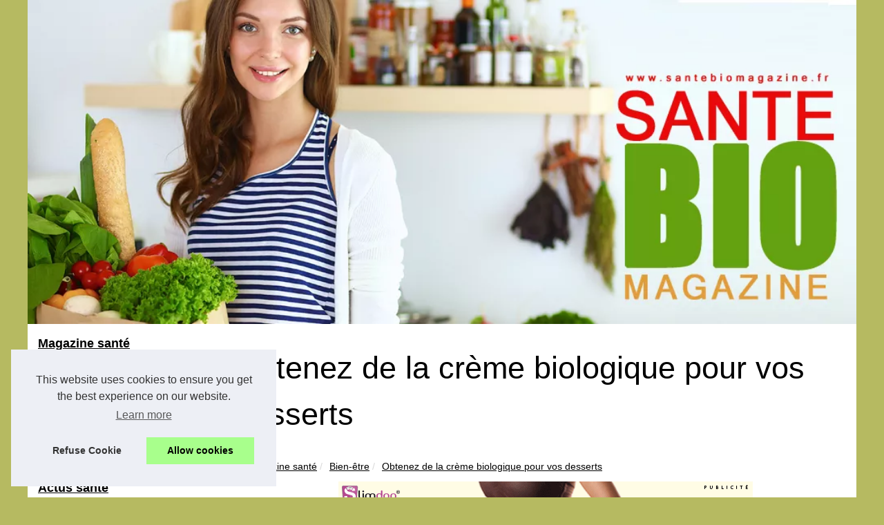

--- FILE ---
content_type: text/html; charset=UTF-8
request_url: https://www.santebiomagazine.fr/bien-etre/obtenez-de-la-creme-biologique-pour-vos-desserts.html
body_size: 14783
content:
<!DOCTYPE html>
<html lang="fr">
	<head>
		<meta charset="UTF-8">
<meta name="viewport" content="width=device-width, initial-scale=1">
<title>Obtenez de la crème biologique pour vos desserts</title>
<link rel="icon" href="/favicon.ico" sizes="any">
<meta name="description" content="Le choix de la crème pour nos desserts constitue une part très importante pour au niveau du goût. On peut utiliser divers...">
<link rel="canonical" href="https://www.santebiomagazine.fr/bien-etre/obtenez-de-la-creme-biologique-pour-vos-desserts.html">
<meta name="Generator" content="Drupal 9 (https://www.drupal.org)" />
<link rel="alternate" type="application/rss+xml" title="RSS Feed santebiomagazine.fr" href="https://www.santebiomagazine.fr/rss.xml">
<meta property="og:type" content="website">
<meta property="og:locale" content="fr">
<meta property="og:title" content="Obtenez de la crème biologique pour vos desserts">
<meta property="og:description" content="Le choix de la crème pour nos desserts constitue une part très importante pour au niveau du goût. On peut utiliser divers...">
<meta property="og:url" content="https://www.santebiomagazine.fr/bien-etre/obtenez-de-la-creme-biologique-pour-vos-desserts.html">
<meta property="og:site_name" content="santebiomagazine.fr">
<meta name="DC.Title" content="Obtenez de la crème biologique pour vos desserts">
<meta name="DC.Description" content="Le choix de la crème pour nos desserts constitue une part très importante pour au niveau du goût. On peut utiliser divers...">
<meta name="DC.Subject" content="Le choix de la crème pour nos desserts constitue une part très importante pour au niveau du goût. On peut utiliser divers...">
<meta name="DC.Language" content="fr">
<meta name="DC.Identifier" content="https://www.santebiomagazine.fr/bien-etre/obtenez-de-la-creme-biologique-pour-vos-desserts.html">
<meta name="DC.Date.Created" content="Wed Jul 17 15:21:00 UTC 2019">
<style>
html, body, div, span, object, iframe,h1, h2, h3, h4, h5, h6, p, blockquote, pre, a, cite, code, em, img, strong, sub, sup, i, center, ol, ul, li, fieldset, form, label, legend, table, caption, tbody, tfoot, thead, tr, th, td, article, aside, canvas, details, embed, figure, figcaption, footer, header, hgroup, main, menu, nav, output, ruby, section, summary, time, mark, audio, video{margin: 0;padding: 0;border: 0;font-size: 100%;font: inherit;vertical-align: baseline;}
body, article, aside, details, figure, footer, header, main, nav, section, time, paginate, blockquote {display: block; box-sizing: border-box;}
body {margin:0px;display:flex;flex-direction:column;justify-content:center;line-height: 1; text-align:center;background:rgba(182,186,97,1);font-family: Verdana, sans-serif;color: rgba(0,0,0,1);}
body:hover{background:rgba(182,186,97,1);}
ol, ul {list-style: none;}
blockquote, q {quotes: none;}
blockquote:before, blockquote:after, q:before, q:after{content: '';content: none;}
table {border-collapse: collapse;border-spacing: 0;}
header, main, footer {display:block;margin:auto;width:100vw;}
header img, header picture {display:block;margin:auto;width:1200px;max-width:100vw;height:auto;}
a {color: rgba(0,0,0,1);}
a:hover {color: rgba(254,49,57,1);text-decoration:none;}
header {order:1;}
main {order:2; display: flex;flex-direction:column;flex-wrap:wrap;justify-content:center;align-items: stretch;width:100vw;background:rgba(255,255,255,1);}
main:hover {background:rgba(255,255,255,1);}
aside {display:block;width:100%;height:auto;margin:10px auto;text-align:center;}
main > section {width:95vw;}
main > section > h1 {display:block;font-size:1.5em;padding:20px 10px;}
main > section > nav > ol {font-size:0.9em;display:flex;flex-direction:column;flex-wrap:wrap;}
main > section > nav > ol > li:first-child:before {content:"⌂";margin-right:5px;}
main > section > nav > ol > li {display:inline-block;padding:5px;}
main > section > nav > ol > li > a:hover {text-decoration:underline;}
main > section > article {margin:10px auto;padding:10px;line-height:2em;text-align:justify;background:rgba(255,255,255,0);}
main > section > article:hover {background:rgba(255,255,255,0);}
main > section > article P {display:block;width:100%;margin:20px 0px;}
main > section > article h2 {margin:10px 0px;font-weight:bold;font-size:1.2em;}
main > section > article h3 {margin:10px 20px;font-weight:bold;font-size:1em;}
main > section > article img {display:block;max-width:90%;margin:auto;}
main > section > article a {text-decoration:underline;}
main > section > article ul, main > section > article ol { list-style-type: disc; padding-left: 20px;}
main > section > article ol {list-style-type: decimal; padding-left: 20px;}
main > section > article em, main > section > article i {font-style: italic;}
main > section > article strong, main > section > article b {font-weight: bold;}
main > section > article u {text-decoration: underline;}
main > section > article table {width: 100%;border-collapse: collapse;margin: 20px 0;box-shadow: 0 0 10px rgba(0, 0, 0, 0.1);}
main > section > article table th, main > section > article table td {border: 1px solid;padding: 10px;text-align: left;}
main > section > article table th {font-weight: bold;text-align: center;}
main > section > article table tr:nth-child(even) {filter: brightness(0.97);}
main > section > time {margin:5px 10px 10px 10px;font-style:italic;text-align:right;}
main > section > paginate > ul {width:100%;font-size:0.9em;line-height:1.3em;display:flex;flex-direction:row;justify-content:space-between;}
main > section > paginate > ul > li {max-width:40%;}
main > section > paginate > ul > li:first-child a:before {display:block;margin:0 0 5px 0;content:"⇦";}
main > section > paginate > ul > li:last-child a:before {display:block;margin:0 0 5px 0;content:"⇨";}
main > section > paginate > ul > li > a {display:block;margin:auto;padding:15px;border:1px dashed rgba(255,255,255,0);}
main > section > section > article {text-align:justify;margin:20px 10px;padding:20px 0px;line-height:1.8em;border-top:1px solid rgba(102,102,102,0.9);}
main > section > section > article:first-child {border:0px;}
main > section > section > article > h1 {text-align:left;font-weight:bold;margin-bottom:10px;font-size:1.2em;}
main > section > section > article > h1:hover {margin-left:10px;}
main > section > section > article > div {display:flex;flex-direction:row;justify-content:space-between;align-items:flex-start;}
main > section > section > article > div, main > section > section > article > div > a, main > section > section > article > div > blockquote {display:block;}
main > section > section > article > div > a > img {display:block;max-width:100%;margin:auto;height:auto;}
main > section > section > article > div > blockquote > a {text-decoration:underline;}
main > section > section > article > div > blockquote > a:hover {text-decoration:none;}
main > section > section > h2 {font-weight:bold;margin:15px 0px;}
main > section > section > ul {margin:30px 0px;}
main > section > section > ul > li {display:block;font-size:0.9em;padding:5px 10px;margin:10px 0px;display:flex;flex-direction:row;justify-content:space-between;}
main > section > section > ul > li > time {font-style:italic;width:120px;}
main > section > section > ul > li > a {text-align:left;width:630px;}
main > section > section > ul > li > a:hover {text-decoration:underline;}
main > section > section > ul > li > hits {text-align:right;font-style:italic;width:120px;}
main > nav {display:flex;flex-direction:column;width:100%;background:rgba(255,255,255,0.3);}
main > nav:hover {background:rgba(255,255,255,0.3);}
main > nav > div {display:block;margin:10px;}
main > nav > div > a > h2 {display:block;margin:auto;font-size:1.1em;margin:0px 5px 0px 5px;padding:10px 0px;font-weight:bold;}
main > nav > div > ol {margin-bottom:10px;padding:0px;}
main > nav > div > ol > li {display:block;text-align:left;padding:5px;margin:0px 5px;}
main > nav > div > ol > li > a {display:block;font-size:0.9em;padding:5px;margin:5px 20px 5px 0px;}
footer {order:3;width:95vw;padding:10px 0px;font-size:0.8em;line-height:1.7em;}
main > nav > div > ol {background:rgba(255,255,255,0);}
main > nav > div > ol:hover {background:rgba(255,255,255,0.3);}
body > footer {background:rgba(255,255,255,1);}
body > footer:hover {background:rgba(255,255,255,1);}
@media(min-width: 1200px){
	* {-moz-transition: all .3s ease-out;-o-transition: all .3s ease-out;transition: all .3s ease-out;}
	header, main, footer {max-width:1200px;}
	main {display:flex;flex-direction:row;}
	main > section {width:900px;max-width:90vw;}
	main > section > h1 {font-size:2.8em;line-height:1.5em;text-align:left;margin:30px 0px;padding:0px;}
	main > section > nav > ol {flex-direction:row;}
	main > section > nav > ol > li::after {content:" / ";color:rgba(200,200,200,0.7);}
	main > section > nav > ol > li:last-child:after {content:"";}
	main > section > article h2 {font-size:1.4em;}
	main > section > article h3 {font-size:1.1em;}
	main > section > section > article > div {position:relative;display:flex;flex-direction:row;flex-wrap: nowrap;align-items: flex-start;}
	main > section > section > article > div > a > img {margin-top:5px;}
	main > section > section > article:nth-child(even) > div {flex-direction:row-reverse;}
	main > section > section > article:nth-child(odd) > div > a {margin-right:20px;}
	main > section > section > article:nth-child(even) > div > a {margin-left:20px;}
	main > section > section > article > div > blockquote {min-width:50%;max-width:100%;}
	main > section > section > article > div > a {min-width:30%;margin:5px;}
	main > section > section > article > div > a > img {display:block;height:auto;}
	main > section > paginate > ul > li > a:hover {border:1px solid rgba(102,102,102,0.9);}
	main > nav {width:300px;max-width:90vw;}
	main > nav > div > a > h2 {text-align:left;}
	main > nav > div > ol > li > a:hover {margin:5px 0px 5px 20px;}
	footer {text-align:left;}
	footer a:hover {text-decoration:underline;}
}
@media(min-width: 1200px){ main > nav{order:1;} main > section{order:2;}}
		</style>
	</head>
	<body class="path-frontpage front node-page node-page--node-type-web-area" id="top">
<main>
<section>

    <h1 class="ct-webinar__intro__title">Obtenez de la crème biologique pour vos desserts</h1>
    <nav>
    <ol>
      <li><a href="https://www.santebiomagazine.fr" title="Magazine santé">Magazine santé</a></li>
      <li><a href="https://www.santebiomagazine.fr/bien-etre/" title="Bien-être">Bien-être</a></li>
      <li><a href="https://www.santebiomagazine.fr/bien-etre/obtenez-de-la-creme-biologique-pour-vos-desserts.html" title="Obtenez de la crème biologique pour vos desserts">Obtenez de la crème biologique pour vos desserts</a></li>
    </ol>
    </nav>
    <aside><a href="https://www.eldo4u.com/pdv/1?a=12455&t1=santebiomagazinefr&t2=head" rel="nofollow"><img src="https://www.santebiomagazine.fr/img/element/minceur/head-eld-voir.gif" /></a></aside>
    <article lang="fr">
      <p>Le choix de la cr&egrave;me pour nos desserts constitue une part tr&egrave;s importante pour au niveau du go&ucirc;t. On peut utiliser divers ingr&eacute;dients, mais ce qui est vraiment important pour une cr&egrave;me biologique, c&rsquo;est sa texture. Pourtant, le fait d&rsquo;avoir un g&acirc;teau r&eacute;ussi ne d&eacute;pend pas seulement de la qualit&eacute; de la cr&egrave;me, mais aussi en grande partie de la <a href="https://www.meilleurduchef.com/fr/achat/patisserie/ustensile/poche-douille.html"><u>poche &agrave; douille</u></a> utilis&eacute;e. Cela para&icirc;t insignifiant, mais dans la p&acirc;tisserie, tout est important pour r&eacute;ussir &agrave; faire ressortir son go&ucirc;t ainsi que sa belle apparence, et aussi pour cr&eacute;er l&rsquo;&eacute;motion lors de sa d&eacute;gustation.<br />
      </p>
      
      <h2>Emoustillez vos proches avec vos sucreries&hellip;<br />
      </h2>
      
      <p>D&egrave;s la pr&eacute;paration &agrave; la cuisson, vous devez faire attention &agrave; tout ce que vous faites, il n&rsquo;y a rien de meilleur que les ingr&eacute;dients bio. Par exemple, bien choisir les &oelig;ufs fait partie de ces t&acirc;ches que vous devez prendre en charge vous-m&ecirc;me, car c&rsquo;est &agrave; partir de l&agrave; que tout se construit. Apr&egrave;s la cuisson vient le moment de la d&eacute;coration ; et l&agrave;, vous devez bien choisir votre poche &agrave; douille, car la d&eacute;coration est aussi importante que la texture de la p&acirc;tisserie, rien qu&rsquo;en voyant vos desserts arriver, vos invit&eacute;s ou les personnes que vous conviez les go&ucirc;tent d&eacute;j&agrave; avec leurs yeux. Inutile de vous dire que si la d&eacute;coration est rat&eacute;e, personne ne voudrait y go&ucirc;ter.<br />
      </p>
      
      <h2>Diff&eacute;rence entre poche &agrave; douille jetable et poche &agrave; douille r&eacute;utilisable <br />
      </h2>
      
      <p>Chacune de ces poches &agrave; douille a sa propre sp&eacute;cificit&eacute;, elles sont toutes les deux tr&egrave;s pratiques. Avec la poche &agrave; douille jetable, on gagne un temps pr&eacute;cieux. Apr&egrave;s usage, elle va directement &agrave; la poubelle, donc, plus besoin de nettoyer ou de la s&eacute;cher. Il est vrai qu&rsquo;avec la poche &agrave; douille r&eacute;utilisable, on doit la laver apr&egrave;s que tout soit fini, mais l&rsquo;avantage de celle jetable, c&rsquo;est surtout son aspect &eacute;conomique et &eacute;cologique. Les deux sont tr&egrave;s bien pour n&rsquo;importe quelle pr&eacute;paration, mais le choix ne tient qu&rsquo;&agrave; vous.</p>
      
      <p style="text-align: center;"><img src="https://www.santebiomagazine.fr/img/poche-a-douille.jpg" /></p>
    </article>
    <time datetime="2019-07-17 15:21">17/07/2019 15:21 - 24&nbsp;044 vues</time>
    <aside><a href="https://www.wellnessimo.com/pdv/3?a=12455&t1=santebiomagazinefr&t2=footer" rel="nofollow"><img src="https://www.santebiomagazine.fr/img/element/minceur/footer-eld-tele.gif" /></a></aside>
    <paginate>
      <ul><li><a href="https://www.santebiomagazine.fr/bien-etre/un-guide-sur-les-produits-proposes-par-eq-love.html" title="Un guide sur les produits proposés par EQ Love">Un guide sur les produits proposés par EQ Love</a></li>
      <li><a href="https://www.santebiomagazine.fr/bien-etre/les-soins-hygiene-bebe.html" title="Les soins hygiène bébé">Les soins hygiène bébé</a></li></ul>
    </paginate>
    <section>
      <h2>﻿santebiomagazine.fr, dernière nouvelles.</h2>
    <ul>
      <li><time datetime="2025-02-07 10:17">07/2/2025</time><a href="https://www.santebiomagazine.fr/bien-etre/Pourquoi-choisir-le-foie-gras-halal-de-Ladhidh-com.html" title="Pourquoi choisir le foie gras halal de Ladhidh.com ?">Pourquoi choisir le foie gras halal de Ladhidh.com ?</a><Hits>1&nbsp;051 vues</Hits></li>
      <li><time datetime="2025-01-07 04:54">07/1/2025</time><a href="https://www.santebiomagazine.fr/bien-etre/Creme-solaire-visage-SPF50-une-formule-legere-et-facile-a-appliquer.html" title="Crème solaire visage SPF50 : une formule légère et facile à appliquer">Crème solaire visage SPF50 : une formule légère et facile à appliquer</a><Hits>1&nbsp;153 vues</Hits></li>
      <li><time datetime="2024-07-16 06:13">16/7/2024</time><a href="https://www.santebiomagazine.fr/bien-etre/Vins-sans-alcool-halal-sur-Ladhidh-com-des-saveurs-uniques-a-decouvrir.html" title="Vins sans alcool halal sur Ladhidh.com: des saveurs uniques à découvrir">Vins sans alcool halal sur Ladhidh.com: des saveurs uniques à découvrir</a><Hits>1&nbsp;690 vues</Hits></li>
      <li><time datetime="2023-03-13 03:41">13/3/2023</time><a href="https://www.santebiomagazine.fr/bien-etre/espace-bien-etre-conception-jardin.html" title="Comment créer un espace de bien-être avec une conception de jardin et un parcours thérapeutique">Comment créer un espace de bien-être avec une conception de jardin et un parcours thérapeutique</a><Hits>5&nbsp;494 vues</Hits></li>
      <li><time datetime="2022-12-13 08:50">13/12/2022</time><a href="https://www.santebiomagazine.fr/bien-etre/Decouvrez-le-Sukari-Dattes-sucrees-et-sante-garanties.html" title="Découvrez le Sukari : Dattes sucrées et santé garanties !">Découvrez le Sukari : Dattes sucrées et santé garanties !</a><Hits>3&nbsp;058 vues</Hits></li>
      <li><time datetime="2022-07-18 05:12">18/7/2022</time><a href="https://www.santebiomagazine.fr/bien-etre/qui-peut-consommer-du-CBD.html" title="Qui peut consommer du CBD ?">Qui peut consommer du CBD ?</a><Hits>3&nbsp;002 vues</Hits></li>
      <li><time datetime="2022-06-30 08:47">30/6/2022</time><a href="https://www.santebiomagazine.fr/bien-etre/Le-meilleur-achat-de-spa-que-vous-puissiez-faire-Tropicspa.html" title="Le meilleur achat de spa que vous puissiez faire : Tropicspa">Le meilleur achat de spa que vous puissiez faire : Tropicspa</a><Hits>2&nbsp;895 vues</Hits></li>
      <li><time datetime="2022-05-31 10:38">31/5/2022</time><a href="https://www.santebiomagazine.fr/bien-etre/Un-soin-hydrafacial-dans-un-salon-de-massage-parisien.html" title="Un soin hydrafacial dans un salon de massage parisien">Un soin hydrafacial dans un salon de massage parisien</a><Hits>2&nbsp;984 vues</Hits></li>
      <li><time datetime="2022-05-08 12:58">08/5/2022</time><a href="https://www.santebiomagazine.fr/bien-etre/Les-delices-halal-que-vous-devez-essayer-Des-dattes-au-jambon.html" title="Les délices halal que vous devez essayer : Des dattes au jambon">Les délices halal que vous devez essayer : Des dattes au jambon</a><Hits>3&nbsp;334 vues</Hits></li>
      <li><time datetime="2022-05-06 10:55">06/5/2022</time><a href="https://www.santebiomagazine.fr/bien-etre/Quelle-est-l-efficacite-d-une-cure-thermale-pour-le-zona-suite.html" title="Quelle est l'efficacité d'une cure thermale pour le zona suite ?">Quelle est l'efficacité d'une cure thermale pour le zona suite ?</a><Hits>2&nbsp;940 vues</Hits></li>
    </ul>
    </section>
</section>
<nav role="navigation" id="block-mainnavigation" class="settings-tray-editable block block--main-navigation" data-drupal-settingstray="editable">
<div>
<a href="https://www.santebiomagazine.fr" title="Magazine santé">
<h2>Magazine santé</h2>
</a>
<ol class="menu menu--main menu-level-0">
<li class="menu__link__dropdown__sidebar__info__cta menu__link__dropdown__sidebar__info__cta--2"><a href="https://www.santebiomagazine.fr/sitemap_html.xml" title="Liste les publications">Liste les publications</a></li>
</ol>
</div>

<div><ol>
<li class="menu__link__dropdown__sidebar__info__cta menu__link__dropdown__sidebar__info__cta--2"><a href="https://www.santebiomagazine.fr/avantages-revetements-sol-granulats.html" title="5 avantages incroyables des revêtements de sol en granulats">5 avantages incroyables des...</a></li>
<li class="menu__link__dropdown__sidebar__info__cta menu__link__dropdown__sidebar__info__cta--2"><a href="https://www.santebiomagazine.fr/retrouvez-nos-astuces-et-conseils-pour-le-bien-etre-la-sante-et-etre-en-pleine-forme.html" title="Retrouvez nos astuces et conseils pour le bien-être, la santé, et être en pleine forme">Retrouvez nos astuces et...</a></li>
</ol>

<a href="https://www.santebiomagazine.fr/actus-sante/" title="Actus santé">
<h2>Actus santé</h2>
</a>
<ol class="menu menu--main menu-level-0">
<li class="menu__link__dropdown__sidebar__info__cta menu__link__dropdown__sidebar__info__cta--2"><a href="https://www.santebiomagazine.fr/actus-sante/hygiene-hospitaliere-essentiels-pour-une-securite-optimale.html" title="Hygiène hospitalière : essentiels pour une sécurité optimale">Hygiène hospitalière :...</a></li>
<li class="menu__link__dropdown__sidebar__info__cta menu__link__dropdown__sidebar__info__cta--2"><a href="https://www.santebiomagazine.fr/actus-sante/Le-lait-premier-age-bio-made-in-France-la-garantie-d-une-qualite-irreprochable-1703847724.html" title="Le lait premier âge bio made in France : la garantie d'une qualité irréprochable">Le lait premier âge bio made...</a></li>
<li class="menu__link__dropdown__sidebar__info__cta menu__link__dropdown__sidebar__info__cta--2"><a href="https://www.santebiomagazine.fr/actus-sante/La-cranberry-l-alliee-incontournable-pour-prevenir-les-infections-urinaires-1692973288.html" title="La cranberry, l'alliée incontournable pour prévenir les infections urinaires">La cranberry, l'alliée...</a></li>
<li class="menu__link__dropdown__sidebar__info__cta menu__link__dropdown__sidebar__info__cta--2"><a href="https://www.santebiomagazine.fr/actus-sante/Les-ustensiles-de-cuisine-le-guide-complet-pour-les-debutants-en-cuisine.html" title="Les ustensiles de cuisine : le guide complet pour les débutants en cuisine">Les ustensiles de cuisine :...</a></li>
<li class="menu__link__dropdown__sidebar__info__cta menu__link__dropdown__sidebar__info__cta--2"><a href="https://www.santebiomagazine.fr/actus-sante/L-effet-du-chocolat-sur-notre-sante.html" title="L’effet du chocolat sur notre santé">L’effet du chocolat sur...</a></li>
<li class="menu__link__dropdown__sidebar__info__cta menu__link__dropdown__sidebar__info__cta--2"><a href="https://www.santebiomagazine.fr/actus-sante/Le-jambon-est-il-bon-pour-la-sante.html" title="Le jambon est-il bon pour la santé ?">Le jambon est-il bon pour la...</a></li>
</ol>

<a href="https://www.santebiomagazine.fr/bien-etre/" title="Bien-être">
<h2>Bien-être</h2>
</a>
<ol class="menu menu--main menu-level-0">
<li class="menu__link__dropdown__sidebar__info__cta menu__link__dropdown__sidebar__info__cta--2"><a href="https://www.santebiomagazine.fr/bien-etre/Pourquoi-choisir-le-foie-gras-halal-de-Ladhidh-com.html" title="Pourquoi choisir le foie gras halal de Ladhidh.com ?">Pourquoi choisir le foie gras...</a></li>
<li class="menu__link__dropdown__sidebar__info__cta menu__link__dropdown__sidebar__info__cta--2"><a href="https://www.santebiomagazine.fr/bien-etre/Creme-solaire-visage-SPF50-une-formule-legere-et-facile-a-appliquer.html" title="Crème solaire visage SPF50 : une formule légère et facile à appliquer">Crème solaire visage SPF50 :...</a></li>
<li class="menu__link__dropdown__sidebar__info__cta menu__link__dropdown__sidebar__info__cta--2"><a href="https://www.santebiomagazine.fr/bien-etre/Vins-sans-alcool-halal-sur-Ladhidh-com-des-saveurs-uniques-a-decouvrir.html" title="Vins sans alcool halal sur Ladhidh.com: des saveurs uniques à découvrir">Vins sans alcool halal sur...</a></li>
<li class="menu__link__dropdown__sidebar__info__cta menu__link__dropdown__sidebar__info__cta--2"><a href="https://www.santebiomagazine.fr/bien-etre/espace-bien-etre-conception-jardin.html" title="Comment créer un espace de bien-être avec une conception de jardin et un parcours thérapeutique">Comment créer un espace de...</a></li>
<li class="menu__link__dropdown__sidebar__info__cta menu__link__dropdown__sidebar__info__cta--2"><a href="https://www.santebiomagazine.fr/bien-etre/Decouvrez-le-Sukari-Dattes-sucrees-et-sante-garanties.html" title="Découvrez le Sukari : Dattes sucrées et santé garanties !">Découvrez le Sukari : Dattes...</a></li>
<li class="menu__link__dropdown__sidebar__info__cta menu__link__dropdown__sidebar__info__cta--2"><a href="https://www.santebiomagazine.fr/bien-etre/qui-peut-consommer-du-CBD.html" title="Qui peut consommer du CBD ?">Qui peut consommer du CBD ?</a></li>
</ol>

<a href="https://www.santebiomagazine.fr/consultation/" title="Consultation">
<h2>Consultation</h2>
</a>
<ol class="menu menu--main menu-level-0">
<li class="menu__link__dropdown__sidebar__info__cta menu__link__dropdown__sidebar__info__cta--2"><a href="https://www.santebiomagazine.fr/consultation/Pourquoi-choisir-l-epilation-electrique-pour-des-resultats-durables.html" title="Pourquoi choisir l'épilation électrique pour des résultats durables?">Pourquoi choisir l'épilation...</a></li>
<li class="menu__link__dropdown__sidebar__info__cta menu__link__dropdown__sidebar__info__cta--2"><a href="https://www.santebiomagazine.fr/consultation/seance-d-hypnose-pour-maigrir-decouvrez-l-accompagnement-d-estelle-hypnose-a-bayonne-pays-basque.html" title="Séance d’hypnose pour maigrir : découvrez l’accompagnement d’estelle hypnose à bayonne, pays basque">Séance d’hypnose pour...</a></li>
<li class="menu__link__dropdown__sidebar__info__cta menu__link__dropdown__sidebar__info__cta--2"><a href="https://www.santebiomagazine.fr/consultation/une-option-de-traitement-orthodontique-discrete.html" title="Une option de traitement orthodontique discrète">Une option de traitement...</a></li>
<li class="menu__link__dropdown__sidebar__info__cta menu__link__dropdown__sidebar__info__cta--2"><a href="https://www.santebiomagazine.fr/consultation/etre-pris-en-charge-dans-son-centre-d-imagerie.html" title="Être pris en charge dans son centre d'imagerie">Être pris en charge dans son...</a></li>
<li class="menu__link__dropdown__sidebar__info__cta menu__link__dropdown__sidebar__info__cta--2"><a href="https://www.santebiomagazine.fr/consultation/l-hypnose-pour-arreter-de-fumer.html" title="L'hypnose pour arrêter de fumer">L'hypnose pour arrêter de...</a></li>
<li class="menu__link__dropdown__sidebar__info__cta menu__link__dropdown__sidebar__info__cta--2"><a href="https://www.santebiomagazine.fr/consultation/effets-secondaires-avoir-le-reflexe-de-les-signaler.html" title="Effets secondaires : avoir le réflexe de les signaler">Effets secondaires : avoir le...</a></li>
</ol>
</div>

<aside>
<a href="https://www.eldo4u.com/pdv/1?a=12455&t1=santebiomagazinefr&t2=menu" rel="nofollow"><img src="https://www.santebiomagazine.fr/img/element/minceur/menu-eld-pizza.gif" /></a>
</aside>
</nav>
</main>
<header role="banner" class="region--header">
  <a href="/" title="Magazine santé">
    <picture>
      <source srcset="/header.webp?v=1676901481" type="image/webp" >
      <img src="/header.jpg" alt="Magazine santé" title="Magazine santé" width="1024" height="400" loading="lazy"  class="block--juice-branding__logo"/>
    </picture>
  </a>
</header>
<footer role="contentinfo" class="region--footer">
  © 2026 <a href="https://www.santebiomagazine.fr" title="santebiomagazine.fr">Santebiomagazine.fr</a>
  | <a href="https://www.santebiomagazine.fr/sitemap_html.xml" title="Liste les publications - santebiomagazine.fr">Liste les publications</a>
  | <a href="https://www.santebiomagazine.fr/CookiesPolicy" title="Cookies Policy" rel="nofollow">Cookies Policy</a>
  | <a href="https://www.santebiomagazine.fr/rss.xml" title="RSS Feed - santebiomagazine.fr">RSS</a>
</footer>
<style>.cc-window{opacity:1;-webkit-transition:opacity 1s ease;transition:opacity 1s ease}.cc-window.cc-invisible{opacity:0}.cc-animate.cc-revoke{-webkit-transition:transform 1s ease;-webkit-transition:-webkit-transform 1s ease;transition:-webkit-transform 1s ease;transition:transform 1s ease;transition:transform 1s ease,-webkit-transform 1s ease}.cc-animate.cc-revoke.cc-top{-webkit-transform:translateY(-2em);transform:translateY(-2em)}.cc-animate.cc-revoke.cc-bottom{-webkit-transform:translateY(2em);transform:translateY(2em)}.cc-animate.cc-revoke.cc-active.cc-top{-webkit-transform:translateY(0);transform:translateY(0)}.cc-animate.cc-revoke.cc-active.cc-bottom{-webkit-transform:translateY(0);transform:translateY(0)}.cc-revoke:hover{-webkit-transform:translateY(0);transform:translateY(0)}.cc-grower{max-height:0;overflow:hidden;-webkit-transition:max-height 1s;transition:max-height 1s}
.cc-revoke,.cc-window{position:fixed;overflow:hidden;-webkit-box-sizing:border-box;box-sizing:border-box;font-family:Helvetica,Calibri,Arial,sans-serif;font-size:16px;line-height:1.5em;display:-webkit-box;display:-ms-flexbox;display:flex;-ms-flex-wrap:nowrap;flex-wrap:nowrap;z-index:9999}.cc-window.cc-static{position:static}.cc-window.cc-floating{padding:2em;max-width:24em;-webkit-box-orient:vertical;-webkit-box-direction:normal;-ms-flex-direction:column;flex-direction:column}.cc-window.cc-banner{padding:1em 1.8em;width:100%;-webkit-box-orient:horizontal;-webkit-box-direction:normal;-ms-flex-direction:row;flex-direction:row}.cc-revoke{padding:.5em}.cc-revoke:hover{text-decoration:underline}.cc-header{font-size:18px;font-weight:700}.cc-btn,.cc-close,.cc-link,.cc-revoke{cursor:pointer}.cc-link{opacity:.8;display:inline-block;padding:.2em;text-decoration:underline}.cc-link:hover{opacity:1}.cc-link:active,.cc-link:visited{color:initial}.cc-btn{display:block;padding:.4em .8em;font-size:.9em;font-weight:700;border-width:2px;border-style:solid;text-align:center;white-space:nowrap}.cc-highlight .cc-btn:first-child{background-color:transparent;border-color:transparent}.cc-highlight .cc-btn:first-child:focus,.cc-highlight .cc-btn:first-child:hover{background-color:transparent;text-decoration:underline}.cc-close{display:block;position:absolute;top:.5em;right:.5em;font-size:1.6em;opacity:.9;line-height:.75}.cc-close:focus,.cc-close:hover{opacity:1}
.cc-revoke.cc-top{top:0;left:3em;border-bottom-left-radius:.5em;border-bottom-right-radius:.5em}.cc-revoke.cc-bottom{bottom:0;left:3em;border-top-left-radius:.5em;border-top-right-radius:.5em}.cc-revoke.cc-left{left:3em;right:unset}.cc-revoke.cc-right{right:3em;left:unset}.cc-top{top:1em}.cc-left{left:1em}.cc-right{right:1em}.cc-bottom{bottom:1em}.cc-floating>.cc-link{margin-bottom:1em}.cc-floating .cc-message{display:block;margin-bottom:1em}.cc-window.cc-floating .cc-compliance{-webkit-box-flex:1;-ms-flex:1 0 auto;flex:1 0 auto}.cc-window.cc-banner{-webkit-box-align:center;-ms-flex-align:center;align-items:center}.cc-banner.cc-top{left:0;right:0;top:0}.cc-banner.cc-bottom{left:0;right:0;bottom:0}.cc-banner .cc-message{display:block;-webkit-box-flex:1;-ms-flex:1 1 auto;flex:1 1 auto;max-width:100%;margin-right:1em}.cc-compliance{display:-webkit-box;display:-ms-flexbox;display:flex;-webkit-box-align:center;-ms-flex-align:center;align-items:center;-ms-flex-line-pack:justify;align-content:space-between}.cc-floating .cc-compliance>.cc-btn{-webkit-box-flex:1;-ms-flex:1;flex:1}.cc-btn+.cc-btn{margin-left:.5em}
@media print{.cc-revoke,.cc-window{display:none}}@media screen and (max-width:900px){.cc-btn{white-space:normal}}@media screen and (max-width:414px) and (orientation:portrait),screen and (max-width:736px) and (orientation:landscape){.cc-window.cc-top{top:0}.cc-window.cc-bottom{bottom:0}.cc-window.cc-banner,.cc-window.cc-floating,.cc-window.cc-left,.cc-window.cc-right{left:0;right:0}.cc-window.cc-banner{-webkit-box-orient:vertical;-webkit-box-direction:normal;-ms-flex-direction:column;flex-direction:column}.cc-window.cc-banner .cc-compliance{-webkit-box-flex:1;-ms-flex:1 1 auto;flex:1 1 auto}.cc-window.cc-floating{max-width:none}.cc-window .cc-message{margin-bottom:1em}.cc-window.cc-banner{-webkit-box-align:unset;-ms-flex-align:unset;align-items:unset}.cc-window.cc-banner .cc-message{margin-right:0}}
.cc-floating.cc-theme-classic{padding:1.2em;border-radius:5px}.cc-floating.cc-type-info.cc-theme-classic .cc-compliance{text-align:center;display:inline;-webkit-box-flex:0;-ms-flex:none;flex:none}.cc-theme-classic .cc-btn{border-radius:5px}.cc-theme-classic .cc-btn:last-child{min-width:140px}.cc-floating.cc-type-info.cc-theme-classic .cc-btn{display:inline-block}
.cc-theme-edgeless.cc-window{padding:0}.cc-floating.cc-theme-edgeless .cc-message{margin:2em;margin-bottom:1.5em}.cc-banner.cc-theme-edgeless .cc-btn{margin:0;padding:.8em 1.8em;height:100%}.cc-banner.cc-theme-edgeless .cc-message{margin-left:1em}.cc-floating.cc-theme-edgeless .cc-btn+.cc-btn{margin-left:0}</style>
<script>!function(e){if(!e.hasInitialised){var t={escapeRegExp:function(e){return e.replace(/[\-\[\]\/\{\}\(\)\*\+\?\.\\\^\$\|]/g,"\\$&")},hasClass:function(e,t){var i=" ";return 1===e.nodeType&&(i+e.className+i).replace(/[\n\t]/g,i).indexOf(i+t+i)>=0},addClass:function(e,t){e.className+=" "+t},removeClass:function(e,t){var i=new RegExp("\\b"+this.escapeRegExp(t)+"\\b");e.className=e.className.replace(i,"")},interpolateString:function(e,t){return e.replace(/{{([a-z][a-z0-9\-_]*)}}/gi,function(e){return t(arguments[1])||""})},getCookie:function(e){var t=("; "+document.cookie).split("; "+e+"=");return t.length<2?void 0:t.pop().split(";").shift()},setCookie:function(e,t,i,n,o,s){var r=new Date;r.setHours(r.getHours()+24*(i||365));var a=[e+"="+t,"expires="+r.toUTCString(),"path="+(o||"/")];n&&a.push("domain="+n),s&&a.push("secure"),document.cookie=a.join(";")},deepExtend:function(e,t){for(var i in t)t.hasOwnProperty(i)&&(i in e&&this.isPlainObject(e[i])&&this.isPlainObject(t[i])?this.deepExtend(e[i],t[i]):e[i]=t[i]);return e},throttle:function(e,t){var i=!1;return function(){i||(e.apply(this,arguments),i=!0,setTimeout(function(){i=!1},t))}},hash:function(e){var t,i,n=0;if(0===e.length)return n;for(t=0,i=e.length;t<i;++t)n=(n<<5)-n+e.charCodeAt(t),n|=0;return n},normaliseHex:function(e){return"#"==e[0]&&(e=e.substr(1)),3==e.length&&(e=e[0]+e[0]+e[1]+e[1]+e[2]+e[2]),e},getContrast:function(e){return e=this.normaliseHex(e),(299*parseInt(e.substr(0,2),16)+587*parseInt(e.substr(2,2),16)+114*parseInt(e.substr(4,2),16))/1e3>=128?"#000":"#fff"},getLuminance:function(e){var t=parseInt(this.normaliseHex(e),16),i=38+(t>>16),n=38+(t>>8&255),o=38+(255&t);return"#"+(16777216+65536*(i<255?i<1?0:i:255)+256*(n<255?n<1?0:n:255)+(o<255?o<1?0:o:255)).toString(16).slice(1)},isMobile:function(){return/Android|webOS|iPhone|iPad|iPod|BlackBerry|IEMobile|Opera Mini/i.test(navigator.userAgent)},isPlainObject:function(e){return"object"==typeof e&&null!==e&&e.constructor==Object},traverseDOMPath:function(e,i){return e&&e.parentNode?t.hasClass(e,i)?e:this.traverseDOMPath(e.parentNode,i):null}};e.status={deny:"deny",allow:"allow",dismiss:"dismiss"},e.transitionEnd=function(){var e=document.createElement("div"),t={t:"transitionend",OT:"oTransitionEnd",msT:"MSTransitionEnd",MozT:"transitionend",WebkitT:"webkitTransitionEnd"};for(var i in t)if(t.hasOwnProperty(i)&&void 0!==e.style[i+"ransition"])return t[i];return""}(),e.hasTransition=!!e.transitionEnd;var i=Object.keys(e.status).map(t.escapeRegExp);e.customStyles={},e.Popup=function(){var n={enabled:!0,container:null,cookie:{name:"cookieconsent_status",path:"/",domain:"",expiryDays:365,secure:!1},onPopupOpen:function(){},onPopupClose:function(){},onInitialise:function(e){},onStatusChange:function(e,t){},onRevokeChoice:function(){},onNoCookieLaw:function(e,t){},content:{header:"Cookies used on the website!",message:"This website uses cookies to ensure you get the best experience on our website.",dismiss:"Got it!",allow:"Allow cookies",deny:"Decline",link:"Learn more",href:"https://www.cookiesandyou.com",close:"&#x274c;",target:"_blank",policy:"Cookie Policy"},elements:{header:'<span class="cc-header">{{header}}</span>&nbsp;',message:'<span id="cookieconsent:desc" class="cc-message">{{message}}</span>',messagelink:'<span id="cookieconsent:desc" class="cc-message">{{message}} <a aria-label="learn more about cookies" role=button tabindex="0" class="cc-link" href="{{href}}" rel="noopener noreferrer nofollow" target="{{target}}">{{link}}</a></span>',dismiss:'<a aria-label="dismiss cookie message" role=button tabindex="0" class="cc-btn cc-dismiss">{{dismiss}}</a>',allow:'<a aria-label="allow cookies" role=button tabindex="0"  class="cc-btn cc-allow">{{allow}}</a>',deny:'<a aria-label="deny cookies" role=button tabindex="0" class="cc-btn cc-deny">{{deny}}</a>',link:'<a aria-label="learn more about cookies" role=button tabindex="0" class="cc-link" href="{{href}}" rel="noopener noreferrer nofollow" target="{{target}}">{{link}}</a>',close:'<span aria-label="dismiss cookie message" role=button tabindex="0" class="cc-close">{{close}}</span>'},window:'<div role="dialog" aria-live="polite" aria-label="cookieconsent" aria-describedby="cookieconsent:desc" class="cc-window {{classes}}">\x3c!--googleoff: all--\x3e{{children}}\x3c!--googleon: all--\x3e</div>',revokeBtn:'<div class="cc-revoke {{classes}}">{{policy}}</div>',compliance:{info:'<div class="cc-compliance">{{dismiss}}</div>',"opt-in":'<div class="cc-compliance cc-highlight">{{deny}}{{allow}}</div>',"opt-out":'<div class="cc-compliance cc-highlight">{{deny}}{{allow}}</div>'},type:"info",layouts:{basic:"{{messagelink}}{{compliance}}","basic-close":"{{messagelink}}{{compliance}}{{close}}","basic-header":"{{header}}{{message}}{{link}}{{compliance}}"},layout:"basic",position:"bottom",theme:"block",static:!1,palette:null,revokable:!1,animateRevokable:!0,showLink:!0,dismissOnScroll:!1,dismissOnTimeout:!1,dismissOnWindowClick:!1,ignoreClicksFrom:["cc-revoke","cc-btn"],autoOpen:!0,autoAttach:!0,whitelistPage:[],blacklistPage:[],overrideHTML:null};function o(){this.initialise.apply(this,arguments)}function s(e){this.openingTimeout=null,t.removeClass(e,"cc-invisible")}function r(t){t.style.display="none",t.removeEventListener(e.transitionEnd,this.afterTransition),this.afterTransition=null}function a(){var e=this.options.position.split("-"),t=[];return e.forEach(function(e){t.push("cc-"+e)}),t}function c(n){var o=this.options,s=document.createElement("div"),r=o.container&&1===o.container.nodeType?o.container:document.body;s.innerHTML=n;var a=s.children[0];return a.style.display="none",t.hasClass(a,"cc-window")&&e.hasTransition&&t.addClass(a,"cc-invisible"),this.onButtonClick=function(n){var o=t.traverseDOMPath(n.target,"cc-btn")||n.target;if(t.hasClass(o,"cc-btn")){var s=o.className.match(new RegExp("\\bcc-("+i.join("|")+")\\b")),r=s&&s[1]||!1;r&&(this.setStatus(r),this.close(!0))}t.hasClass(o,"cc-close")&&(this.setStatus(e.status.dismiss),this.close(!0));t.hasClass(o,"cc-revoke")&&this.revokeChoice()}.bind(this),a.addEventListener("click",this.onButtonClick),o.autoAttach&&(r.firstChild?r.insertBefore(a,r.firstChild):r.appendChild(a)),a}function l(e){return"000000"==(e=t.normaliseHex(e))?"#222":t.getLuminance(e)}function u(e,t){for(var i=0,n=e.length;i<n;++i){var o=e[i];if(o instanceof RegExp&&o.test(t)||"string"==typeof o&&o.length&&o===t)return!0}return!1}return o.prototype.initialise=function(i){this.options&&this.destroy(),t.deepExtend(this.options={},n),t.isPlainObject(i)&&t.deepExtend(this.options,i),function(){var t=this.options.onInitialise.bind(this);if(!window.navigator.cookieEnabled)return t(e.status.deny),!0;if(window.CookiesOK||window.navigator.CookiesOK)return t(e.status.allow),!0;var i=Object.keys(e.status),n=this.getStatus(),o=i.indexOf(n)>=0;o&&t(n);return o}.call(this)&&(this.options.enabled=!1),u(this.options.blacklistPage,location.pathname)&&(this.options.enabled=!1),u(this.options.whitelistPage,location.pathname)&&(this.options.enabled=!0);var o=this.options.window.replace("{{classes}}",function(){var i=this.options,n="top"==i.position||"bottom"==i.position?"banner":"floating";t.isMobile()&&(n="floating");var o=["cc-"+n,"cc-type-"+i.type,"cc-theme-"+i.theme];i.static&&o.push("cc-static");o.push.apply(o,a.call(this));(function(i){var n=t.hash(JSON.stringify(i)),o="cc-color-override-"+n,s=t.isPlainObject(i);this.customStyleSelector=s?o:null,s&&function(i,n,o){if(e.customStyles[i])return void++e.customStyles[i].references;var s={},r=n.popup,a=n.button,c=n.highlight;r&&(r.text=r.text?r.text:t.getContrast(r.background),r.link=r.link?r.link:r.text,s[o+".cc-window"]=["color: "+r.text,"background-color: "+r.background],s[o+".cc-revoke"]=["color: "+r.text,"background-color: "+r.background],s[o+" .cc-link,"+o+" .cc-link:active,"+o+" .cc-link:visited"]=["color: "+r.link],a&&(a.text=a.text?a.text:t.getContrast(a.background),a.border=a.border?a.border:"transparent",s[o+" .cc-btn"]=["color: "+a.text,"border-color: "+a.border,"background-color: "+a.background],a.padding&&s[o+" .cc-btn"].push("padding: "+a.padding),"transparent"!=a.background&&(s[o+" .cc-btn:hover, "+o+" .cc-btn:focus"]=["background-color: "+(a.hover||l(a.background))]),c?(c.text=c.text?c.text:t.getContrast(c.background),c.border=c.border?c.border:"transparent",s[o+" .cc-highlight .cc-btn:first-child"]=["color: "+c.text,"border-color: "+c.border,"background-color: "+c.background]):s[o+" .cc-highlight .cc-btn:first-child"]=["color: "+r.text]));var u=document.createElement("style");document.head.appendChild(u),e.customStyles[i]={references:1,element:u.sheet};var h=-1;for(var p in s)s.hasOwnProperty(p)&&u.sheet.insertRule(p+"{"+s[p].join(";")+"}",++h)}(n,i,"."+o);return s}).call(this,this.options.palette);this.customStyleSelector&&o.push(this.customStyleSelector);return o}.call(this).join(" ")).replace("{{children}}",function(){var e={},i=this.options;i.showLink||(i.elements.link="",i.elements.messagelink=i.elements.message);Object.keys(i.elements).forEach(function(n){e[n]=t.interpolateString(i.elements[n],function(e){var t=i.content[e];return e&&"string"==typeof t&&t.length?t:""})});var n=i.compliance[i.type];n||(n=i.compliance.info);e.compliance=t.interpolateString(n,function(t){return e[t]});var o=i.layouts[i.layout];o||(o=i.layouts.basic);return t.interpolateString(o,function(t){return e[t]})}.call(this)),s=this.options.overrideHTML;if("string"==typeof s&&s.length&&(o=s),this.options.static){var r=c.call(this,'<div class="cc-grower">'+o+"</div>");r.style.display="",this.element=r.firstChild,this.element.style.display="none",t.addClass(this.element,"cc-invisible")}else this.element=c.call(this,o);(function(){var i=this.setStatus.bind(this),n=this.close.bind(this),o=this.options.dismissOnTimeout;"number"==typeof o&&o>=0&&(this.dismissTimeout=window.setTimeout(function(){i(e.status.dismiss),n(!0)},Math.floor(o)));var s=this.options.dismissOnScroll;if("number"==typeof s&&s>=0){var r=function(t){window.pageYOffset>Math.floor(s)&&(i(e.status.dismiss),n(!0),window.removeEventListener("scroll",r),this.onWindowScroll=null)};this.options.enabled&&(this.onWindowScroll=r,window.addEventListener("scroll",r))}var a=this.options.dismissOnWindowClick,c=this.options.ignoreClicksFrom;if(a){var l=function(o){for(var s=!1,r=o.path.length,a=c.length,u=0;u<r;u++)if(!s)for(var h=0;h<a;h++)s||(s=t.hasClass(o.path[u],c[h]));s||(i(e.status.dismiss),n(!0),window.removeEventListener("click",l),window.removeEventListener("touchend",l),this.onWindowClick=null)}.bind(this);this.options.enabled&&(this.onWindowClick=l,window.addEventListener("click",l),window.addEventListener("touchend",l))}}).call(this),function(){"info"!=this.options.type&&(this.options.revokable=!0);t.isMobile()&&(this.options.animateRevokable=!1);if(this.options.revokable){var e=a.call(this);this.options.animateRevokable&&e.push("cc-animate"),this.customStyleSelector&&e.push(this.customStyleSelector);var i=this.options.revokeBtn.replace("{{classes}}",e.join(" ")).replace("{{policy}}",this.options.content.policy);this.revokeBtn=c.call(this,i);var n=this.revokeBtn;if(this.options.animateRevokable){var o=t.throttle(function(e){var i=!1,o=window.innerHeight-20;t.hasClass(n,"cc-top")&&e.clientY<20&&(i=!0),t.hasClass(n,"cc-bottom")&&e.clientY>o&&(i=!0),i?t.hasClass(n,"cc-active")||t.addClass(n,"cc-active"):t.hasClass(n,"cc-active")&&t.removeClass(n,"cc-active")},200);this.onMouseMove=o,window.addEventListener("mousemove",o)}}}.call(this),this.options.autoOpen&&this.autoOpen()},o.prototype.destroy=function(){this.onButtonClick&&this.element&&(this.element.removeEventListener("click",this.onButtonClick),this.onButtonClick=null),this.dismissTimeout&&(clearTimeout(this.dismissTimeout),this.dismissTimeout=null),this.onWindowScroll&&(window.removeEventListener("scroll",this.onWindowScroll),this.onWindowScroll=null),this.onWindowClick&&(window.removeEventListener("click",this.onWindowClick),this.onWindowClick=null),this.onMouseMove&&(window.removeEventListener("mousemove",this.onMouseMove),this.onMouseMove=null),this.element&&this.element.parentNode&&this.element.parentNode.removeChild(this.element),this.element=null,this.revokeBtn&&this.revokeBtn.parentNode&&this.revokeBtn.parentNode.removeChild(this.revokeBtn),this.revokeBtn=null,function(i){if(t.isPlainObject(i)){var n=t.hash(JSON.stringify(i)),o=e.customStyles[n];if(o&&!--o.references){var s=o.element.ownerNode;s&&s.parentNode&&s.parentNode.removeChild(s),e.customStyles[n]=null}}}(this.options.palette),this.options=null},o.prototype.open=function(t){if(this.element)return this.isOpen()||(e.hasTransition?this.fadeIn():this.element.style.display="",this.options.revokable&&this.toggleRevokeButton(),this.options.onPopupOpen.call(this)),this},o.prototype.close=function(t){if(this.element)return this.isOpen()&&(e.hasTransition?this.fadeOut():this.element.style.display="none",t&&this.options.revokable&&this.toggleRevokeButton(!0),this.options.onPopupClose.call(this)),this},o.prototype.fadeIn=function(){var i=this.element;if(e.hasTransition&&i&&(this.afterTransition&&r.call(this,i),t.hasClass(i,"cc-invisible"))){if(i.style.display="",this.options.static){var n=this.element.clientHeight;this.element.parentNode.style.maxHeight=n+"px"}this.openingTimeout=setTimeout(s.bind(this,i),20)}},o.prototype.fadeOut=function(){var i=this.element;e.hasTransition&&i&&(this.openingTimeout&&(clearTimeout(this.openingTimeout),s.bind(this,i)),t.hasClass(i,"cc-invisible")||(this.options.static&&(this.element.parentNode.style.maxHeight=""),this.afterTransition=r.bind(this,i),i.addEventListener(e.transitionEnd,this.afterTransition),t.addClass(i,"cc-invisible")))},o.prototype.isOpen=function(){return this.element&&""==this.element.style.display&&(!e.hasTransition||!t.hasClass(this.element,"cc-invisible"))},o.prototype.toggleRevokeButton=function(e){this.revokeBtn&&(this.revokeBtn.style.display=e?"":"none")},o.prototype.revokeChoice=function(e){this.options.enabled=!0,this.clearStatus(),this.options.onRevokeChoice.call(this),e||this.autoOpen()},o.prototype.hasAnswered=function(t){return Object.keys(e.status).indexOf(this.getStatus())>=0},o.prototype.hasConsented=function(t){var i=this.getStatus();return i==e.status.allow||i==e.status.dismiss},o.prototype.autoOpen=function(e){!this.hasAnswered()&&this.options.enabled?this.open():this.hasAnswered()&&this.options.revokable&&this.toggleRevokeButton(!0)},o.prototype.setStatus=function(i){var n=this.options.cookie,o=t.getCookie(n.name),s=Object.keys(e.status).indexOf(o)>=0;Object.keys(e.status).indexOf(i)>=0?(t.setCookie(n.name,i,n.expiryDays,n.domain,n.path,n.secure),this.options.onStatusChange.call(this,i,s)):this.clearStatus()},o.prototype.getStatus=function(){return t.getCookie(this.options.cookie.name)},o.prototype.clearStatus=function(){var e=this.options.cookie;t.setCookie(e.name,"",-1,e.domain,e.path)},o}(),e.Location=function(){var e={timeout:5e3,services:["ipinfo"],serviceDefinitions:{ipinfo:function(){return{url:"//ipinfo.io",headers:["Accept: application/json"],callback:function(e,t){try{var i=JSON.parse(t);return i.error?s(i):{code:i.country}}catch(e){return s({error:"Invalid response ("+e+")"})}}}},ipinfodb:function(e){return{url:"//api.ipinfodb.com/v3/ip-country/?key={api_key}&format=json&callback={callback}",isScript:!0,callback:function(e,t){try{var i=JSON.parse(t);return"ERROR"==i.statusCode?s({error:i.statusMessage}):{code:i.countryCode}}catch(e){return s({error:"Invalid response ("+e+")"})}}}},maxmind:function(){return{url:"//js.maxmind.com/js/apis/geoip2/v2.1/geoip2.js",isScript:!0,callback:function(e){window.geoip2?geoip2.country(function(t){try{e({code:t.country.iso_code})}catch(t){e(s(t))}},function(t){e(s(t))}):e(new Error("Unexpected response format. The downloaded script should have exported `geoip2` to the global scope"))}}}}};function i(i){t.deepExtend(this.options={},e),t.isPlainObject(i)&&t.deepExtend(this.options,i),this.currentServiceIndex=-1}function n(e,t,i){var n,o=document.createElement("script");o.type="text/"+(e.type||"javascript"),o.src=e.src||e,o.async=!1,o.onreadystatechange=o.onload=function(){var e=o.readyState;clearTimeout(n),t.done||e&&!/loaded|complete/.test(e)||(t.done=!0,t(),o.onreadystatechange=o.onload=null)},document.body.appendChild(o),n=setTimeout(function(){t.done=!0,t(),o.onreadystatechange=o.onload=null},i)}function o(e,t,i,n,o){var s=new(window.XMLHttpRequest||window.ActiveXObject)("MSXML2.XMLHTTP.3.0");if(s.open(n?"POST":"GET",e,1),s.setRequestHeader("Content-type","application/x-www-form-urlencoded"),Array.isArray(o))for(var r=0,a=o.length;r<a;++r){var c=o[r].split(":",2);s.setRequestHeader(c[0].replace(/^\s+|\s+$/g,""),c[1].replace(/^\s+|\s+$/g,""))}"function"==typeof t&&(s.onreadystatechange=function(){s.readyState>3&&t(s)}),s.send(n)}function s(e){return new Error("Error ["+(e.code||"UNKNOWN")+"]: "+e.error)}return i.prototype.getNextService=function(){var e;do{e=this.getServiceByIdx(++this.currentServiceIndex)}while(this.currentServiceIndex<this.options.services.length&&!e);return e},i.prototype.getServiceByIdx=function(e){var i=this.options.services[e];if("function"==typeof i){var n=i();return n.name&&t.deepExtend(n,this.options.serviceDefinitions[n.name](n)),n}return"string"==typeof i?this.options.serviceDefinitions[i]():t.isPlainObject(i)?this.options.serviceDefinitions[i.name](i):null},i.prototype.locate=function(e,t){var i=this.getNextService();i?(this.callbackComplete=e,this.callbackError=t,this.runService(i,this.runNextServiceOnError.bind(this))):t(new Error("No services to run"))},i.prototype.setupUrl=function(e){var t=this.getCurrentServiceOpts();return e.url.replace(/\{(.*?)\}/g,function(i,n){if("callback"===n){var o="callback"+Date.now();return window[o]=function(t){e.__JSONP_DATA=JSON.stringify(t)},o}if(n in t.interpolateUrl)return t.interpolateUrl[n]})},i.prototype.runService=function(e,t){var i=this;e&&e.url&&e.callback&&(e.isScript?n:o)(this.setupUrl(e),function(n){var o=n?n.responseText:"";e.__JSONP_DATA&&(o=e.__JSONP_DATA,delete e.__JSONP_DATA),i.runServiceCallback.call(i,t,e,o)},this.options.timeout,e.data,e.headers)},i.prototype.runServiceCallback=function(e,t,i){var n=this,o=t.callback(function(t){o||n.onServiceResult.call(n,e,t)},i);o&&this.onServiceResult.call(this,e,o)},i.prototype.onServiceResult=function(e,t){t instanceof Error||t&&t.error?e.call(this,t,null):e.call(this,null,t)},i.prototype.runNextServiceOnError=function(e,t){if(e){this.logError(e);var i=this.getNextService();i?this.runService(i,this.runNextServiceOnError.bind(this)):this.completeService.call(this,this.callbackError,new Error("All services failed"))}else this.completeService.call(this,this.callbackComplete,t)},i.prototype.getCurrentServiceOpts=function(){var e=this.options.services[this.currentServiceIndex];return"string"==typeof e?{name:e}:"function"==typeof e?e():t.isPlainObject(e)?e:{}},i.prototype.completeService=function(e,t){this.currentServiceIndex=-1,e&&e(t)},i.prototype.logError=function(e){var t=this.currentServiceIndex,i=this.getServiceByIdx(t);console.warn("The service["+t+"] ("+i.url+") responded with the following error",e)},i}(),e.Law=function(){var e={regionalLaw:!0,hasLaw:["AT","BE","BG","HR","CZ","CY","DK","EE","FI","FR","DE","EL","HU","IE","IT","LV","LT","LU","MT","NL","PL","PT","SK","ES","SE","GB","UK","GR","EU"],revokable:["HR","CY","DK","EE","FR","DE","LV","LT","NL","PT","ES"],explicitAction:["HR","IT","ES"]};function i(e){this.initialise.apply(this,arguments)}return i.prototype.initialise=function(i){t.deepExtend(this.options={},e),t.isPlainObject(i)&&t.deepExtend(this.options,i)},i.prototype.get=function(e){var t=this.options;return{hasLaw:t.hasLaw.indexOf(e)>=0,revokable:t.revokable.indexOf(e)>=0,explicitAction:t.explicitAction.indexOf(e)>=0}},i.prototype.applyLaw=function(e,t){var i=this.get(t);return i.hasLaw||(e.enabled=!1,"function"==typeof e.onNoCookieLaw&&e.onNoCookieLaw(t,i)),this.options.regionalLaw&&(i.revokable&&(e.revokable=!0),i.explicitAction&&(e.dismissOnScroll=!1,e.dismissOnTimeout=!1)),e},i}(),e.initialise=function(i,n,o){var s=new e.Law(i.law);n||(n=function(){}),o||(o=function(){});var r=Object.keys(e.status),a=t.getCookie("cookieconsent_status");r.indexOf(a)>=0?n(new e.Popup(i)):e.getCountryCode(i,function(t){delete i.law,delete i.location,t.code&&(i=s.applyLaw(i,t.code)),n(new e.Popup(i))},function(t){delete i.law,delete i.location,o(t,new e.Popup(i))})},e.getCountryCode=function(t,i,n){t.law&&t.law.countryCode?i({code:t.law.countryCode}):t.location?new e.Location(t.location).locate(function(e){i(e||{})},n):i({})},e.utils=t,e.hasInitialised=!0,window.cookieconsent=e}}(window.cookieconsent||{});</script>
<script>window.cookieconsent.initialise({"palette": {"popup": {"background": "#edeff5","text": "#333"},"button": {"background": "#a8ff8c","text": "#000000"}},"position": "bottom-left","type": "opt-out","content": {"dismiss": "ok, got It !","deny": "Refuse Cookie","href": "https://www.santebiomagazine.fr/CookiesPolicy"},});</script>
	<script defer src="https://static.cloudflareinsights.com/beacon.min.js/vcd15cbe7772f49c399c6a5babf22c1241717689176015" integrity="sha512-ZpsOmlRQV6y907TI0dKBHq9Md29nnaEIPlkf84rnaERnq6zvWvPUqr2ft8M1aS28oN72PdrCzSjY4U6VaAw1EQ==" data-cf-beacon='{"version":"2024.11.0","token":"398715f5453146c3b627a8edb9332709","r":1,"server_timing":{"name":{"cfCacheStatus":true,"cfEdge":true,"cfExtPri":true,"cfL4":true,"cfOrigin":true,"cfSpeedBrain":true},"location_startswith":null}}' crossorigin="anonymous"></script>
</body>
</html>